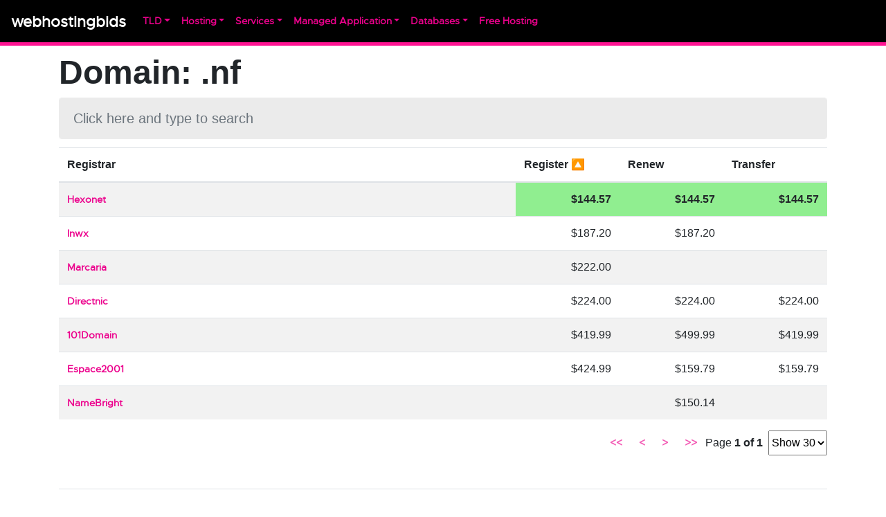

--- FILE ---
content_type: text/html; charset=utf-8
request_url: https://webhostingbids.com/tld/.nf
body_size: 3555
content:
<!DOCTYPE html><html lang="en"><head><script data-ad-client="ca-pub-3594574627186253" async="" src="https://pagead2.googlesyndication.com/pagead/js/adsbygoogle.js"></script><script async="" src="https://www.googletagmanager.com/gtag/js?id=G-F8L0BM6DYJ"></script><script>
                    window.dataLayer = window.dataLayer || [];
                    function gtag(){dataLayer.push(arguments);}
                    gtag('js', new Date());

                    gtag('config', 'G-F8L0BM6DYJ', {
                      page_path: window.location.pathname,
                    });
                  </script><title>Cheapest .nf domain registration from $144.57 transfer from $144.57 renew $144.57 - Dedicated Servers, VPS/VDS, Shared, Free Hosting, Cheap Domain Names and more!</title><meta charSet="utf-8"/><link rel="icon" href="/favicon.ico"/><link rel="apple-touch-icon" sizes="57x57" href="/apple-icon-57x57.png"/><link rel="apple-touch-icon" sizes="60x60" href="/apple-icon-60x60.png"/><link rel="apple-touch-icon" sizes="72x72" href="/apple-icon-72x72.png"/><link rel="apple-touch-icon" sizes="76x76" href="/apple-icon-76x76.png"/><link rel="apple-touch-icon" sizes="114x114" href="/apple-icon-114x114.png"/><link rel="apple-touch-icon" sizes="120x120" href="/apple-icon-120x120.png"/><link rel="apple-touch-icon" sizes="144x144" href="/apple-icon-144x144.png"/><link rel="apple-touch-icon" sizes="152x152" href="/apple-icon-152x152.png"/><link rel="apple-touch-icon" sizes="180x180" href="/apple-icon-180x180.png"/><link rel="icon" type="image/png" sizes="192x192" href="/android-icon-192x192.png"/><link rel="icon" type="image/png" sizes="32x32" href="/favicon-32x32.png"/><link rel="icon" type="image/png" sizes="96x96" href="/favicon-96x96.png"/><link rel="icon" type="image/png" sizes="16x16" href="/favicon-16x16.png"/><link rel="manifest" href="/manifest.json"/><meta http-equiv="Content-Type" content="text/html; charset=utf-8"/><meta name="description" content="Cheapest .nf domain registration from $144.57 transfer from $144.57 renew $144.57"/><meta name="robots" content="index,follow"/><meta name="viewport" content="width=device-width,minimum-scale=1,initial-scale=1"/><link rel="preload" href="/_next/static/css/73c8a5d72ef192159b13.css" as="style"/><link rel="stylesheet" href="/_next/static/css/73c8a5d72ef192159b13.css" data-n-g=""/><noscript data-n-css="true"></noscript><link rel="preload" href="/_next/static/chunks/main-6034e1178a05157b7687.js" as="script"/><link rel="preload" href="/_next/static/chunks/webpack-e067438c4cf4ef2ef178.js" as="script"/><link rel="preload" href="/_next/static/chunks/framework.f7778716ff86b3768de2.js" as="script"/><link rel="preload" href="/_next/static/chunks/2e286a9067a797a4a2fd800bf30613dfe7102f0e.b4443320e76b8603f137.js" as="script"/><link rel="preload" href="/_next/static/chunks/b2bc6f5ef8a785e03459b3065f245da4706d3105.b72f33bddb1d1b9491af.js" as="script"/><link rel="preload" href="/_next/static/chunks/ed64a02c3e032bd51faebad276227932ba11e681.1da616f7ad4b111f5db5.js" as="script"/><link rel="preload" href="/_next/static/chunks/pages/_app-baf3dc51d73deaee658d.js" as="script"/><link rel="preload" href="/_next/static/chunks/63c7cf4414bd9d24ab29b975eb16004d0f57fa74.5003573ef106f66d3617.js" as="script"/><link rel="preload" href="/_next/static/chunks/23de015691c3f5b4b305fa2032169438637de7d2.a5d677bec30e6b6d55cf.js" as="script"/><link rel="preload" href="/_next/static/chunks/cd0802ce74870a1f6b9be52ca69545031cdb547e.baa158a8778ddf7ed273.js" as="script"/><link rel="preload" href="/_next/static/chunks/pages/tld/%5Bid%5D-b80a5f78832e798aba7c.js" as="script"/></head><body><div id="__next"><div><nav class="navbar navbar-expand-lg navbar-dark bg-dark"><a href="/" class="navbar-brand">webhostingbids</a><button aria-controls="responsive-navbar-nav" type="button" aria-label="Toggle navigation" class="navbar-toggler collapsed"><span class="navbar-toggler-icon"></span></button><div class="navbar-collapse collapse" id="responsive-navbar-nav"><div class="mr-auto navbar-nav"><div class="dark-nav-dropdown dropdown nav-item"><a aria-haspopup="true" aria-expanded="false" id="tld" href="#" class="dropdown-toggle nav-link" role="button">TLD</a></div><div class="dark-nav-dropdown dropdown nav-item"><a aria-haspopup="true" aria-expanded="false" id="hosting" href="#" class="dropdown-toggle nav-link" role="button">Hosting</a></div><div class="dark-nav-dropdown dropdown nav-item"><a aria-haspopup="true" aria-expanded="false" id="services" href="#" class="dropdown-toggle nav-link" role="button">Services</a></div><div class="dark-nav-dropdown dropdown nav-item"><a aria-haspopup="true" aria-expanded="false" id="managed_application" href="#" class="dropdown-toggle nav-link" role="button">Managed Application</a></div><div class="dark-nav-dropdown dropdown nav-item"><a aria-haspopup="true" aria-expanded="false" id="databases" href="#" class="dropdown-toggle nav-link" role="button">Databases</a></div><a id="free_hosting" title="Free Hosting" href="/freehosting" data-rb-event-key="/freehosting" class="nav-link">Free Hosting</a></div></div></nav><div class="container"><div class="mstr row"><div class="col"></div></div><div class="row"><div class="col"><div><div><h1>Domain: <!-- -->.nf</h1></div><div class="table-filter"><input value="" class="form-control" placeholder="Click here and type to search"/></div><div class="table-responsive"><table role="table" style="width:100%" class="table table-striped table-hover"><thead><tr role="row"><th width="auto" colSpan="1" role="columnheader" style="position:relative;cursor:pointer" title="Toggle SortBy">Registrar<span></span></th><th width="150" colSpan="1" role="columnheader" style="position:relative;cursor:pointer" title="Toggle SortBy">Register<span> 🔼</span></th><th width="150" colSpan="1" role="columnheader" style="position:relative;cursor:pointer" title="Toggle SortBy">Renew<span></span></th><th width="150" colSpan="1" role="columnheader" style="position:relative;cursor:pointer" title="Toggle SortBy">Transfer<span></span></th></tr></thead><tbody role="rowgroup"><tr role="row"><td role="cell" class=""><div><a href="/registrars/Hexonet">Hexonet</a><div><div class="promo"></div></div></div></td><td role="cell" style="background:lightgreen;font-weight:bold" class="text-right"><span class="">$144.57<!-- --> </span></td><td role="cell" style="background:lightgreen;font-weight:bold" class="text-right"><span class="">$144.57<!-- --> </span></td><td role="cell" style="background:lightgreen;font-weight:bold" class="text-right"><span class="">$144.57<!-- --> </span></td></tr><tr role="row"><td role="cell" class=""><div><a href="/registrars/Inwx">Inwx</a><div><div class="promo"></div></div></div></td><td role="cell" class="text-right"><span class="">$187.20<!-- --> </span></td><td role="cell" class="text-right"><span class="">$187.20<!-- --> </span></td><td role="cell" class="text-right"><span class=""> </span></td></tr><tr role="row"><td role="cell" class=""><div><a href="/registrars/Marcaria">Marcaria</a><div><div class="promo"></div></div></div></td><td role="cell" class="text-right"><span class="">$222.00<!-- --> </span></td><td role="cell" class="text-right"><span class=""> </span></td><td role="cell" class="text-right"><span class=""> </span></td></tr><tr role="row"><td role="cell" class=""><div><a href="/registrars/Directnic">Directnic</a><div><div class="promo"></div></div></div></td><td role="cell" class="text-right"><span class="">$224.00<!-- --> </span></td><td role="cell" class="text-right"><span class="">$224.00<!-- --> </span></td><td role="cell" class="text-right"><span class="">$224.00<!-- --> </span></td></tr><tr role="row"><td role="cell" class=""><div><a href="/registrars/101Domain">101Domain</a><div><div class="promo"></div></div></div></td><td role="cell" class="text-right"><span class="">$419.99<!-- --> </span></td><td role="cell" class="text-right"><span class="">$499.99<!-- --> </span></td><td role="cell" class="text-right"><span class="">$419.99<!-- --> </span></td></tr><tr role="row"><td role="cell" class=""><div><a href="/registrars/Espace2001">Espace2001</a><div><div class="promo"></div></div></div></td><td role="cell" class="text-right"><span class="">$424.99<!-- --> </span></td><td role="cell" class="text-right"><span class="">$159.79<!-- --> </span></td><td role="cell" class="text-right"><span class="">$159.79<!-- --> </span></td></tr><tr role="row"><td role="cell" class=""><div><a href="/registrars/NameBright">NameBright</a><div><div class="promo"></div></div></div></td><td role="cell" class="text-right"><span class=""> </span></td><td role="cell" class="text-right"><span class="">$150.14<!-- --> </span></td><td role="cell" class="text-right"><span class=""> </span></td></tr></tbody></table><div class="pagination"><button class="btn btn-secondary" disabled="">&lt;&lt;</button> <button class="btn btn-secondary" disabled="">&lt;</button> <button class="btn btn-secondary" disabled="">&gt;</button> <button class="btn btn-secondary" disabled="">&gt;&gt;</button> <span>Page<!-- --> <strong>1<!-- --> of <!-- -->1</strong> </span><span></span> <select class="input-sm"><option value="10">Show 10</option><option value="20">Show 20</option><option selected="" value="30">Show 30</option><option value="40">Show 40</option><option value="50">Show 50</option></select></div></div></div></div></div><footer class="pt-4 my-md-5 pt-md-5 border-top"><div class="row"><div class="col-12 col-md-6 mb-4"><div style="vertical-align:middle"><img class="mb-2" src="/apple-icon.png" alt="" width="16" height="16"/> <!-- --> <small class="mb-2 " style="font-weight:bold;vertical-align:middle;display:inline-block">© 2020 webhostingbids.com</small></div><span class="d-block">This website is provided “as is” without any representations or warranties, express or implied. Webhostingbids.com makes no representations or warranties in relation to this website or the information and materials provided on this website. </span></div><div class="col-6 col-md-3"><h5>Shortcuts</h5><ul class="list-unstyled text-small"><li><a class="text-muted" href="/">Home</a></li><li><a class="text-muted" href="/contact">Contact</a></li><li><a class="text-muted" href="/sitemap.xml">Sitemap</a></li></ul></div><div class="col-6 col-md-3"><h5>About</h5><ul class="list-unstyled text-small"><li><a class="text-muted" href="/about">About Us</a></li><li><a class="text-muted" href="/privacy">Privacy</a></li><li><a class="text-muted" href="/terms">Terms</a></li></ul></div></div></footer><div></div></div></div></div><script id="__NEXT_DATA__" type="application/json">{"props":{"pageProps":{"coms":{"rows":[{"renew_usd_r":150.14,"transfer_usd_r":null,"register_usd_r":null,"renew_usd":150.14,"transfer_usd":null,"register_usd":null,"company_name":"NameBright","company_id":51},{"renew_usd_r":144.5695483099013,"transfer_usd_r":144.5695483099013,"register_usd_r":144.5695483099013,"renew_usd":144.5695483099013,"transfer_usd":144.5695483099013,"register_usd":144.5695483099013,"company_name":"Hexonet","company_id":33},{"renew_usd_r":187.2,"transfer_usd_r":null,"register_usd_r":187.2,"renew_usd":187.2,"transfer_usd":null,"register_usd":187.2,"company_name":"Inwx","company_id":24},{"renew_usd_r":null,"transfer_usd_r":null,"register_usd_r":222,"renew_usd":null,"transfer_usd":null,"register_usd":222,"company_name":"Marcaria","company_id":13},{"renew_usd_r":224,"transfer_usd_r":224,"register_usd_r":224,"renew_usd":224,"transfer_usd":224,"register_usd":224,"company_name":"Directnic","company_id":5},{"renew_usd_r":499.99,"transfer_usd_r":419.99,"register_usd_r":419.99,"renew_usd":499.99,"transfer_usd":419.99,"register_usd":419.99,"company_name":"101Domain","company_id":21},{"renew_usd_r":159.79,"transfer_usd_r":159.79,"register_usd_r":424.99,"renew_usd":159.79,"transfer_usd":159.79,"register_usd":424.99,"company_name":"Espace2001","company_id":41}],"rows2":[],"fields":[{"name":"renew_usd_r","columnType":5,"columnLength":22},{"name":"transfer_usd_r","columnType":5,"columnLength":22},{"name":"register_usd_r","columnType":5,"columnLength":22},{"name":"renew_usd","columnType":5,"columnLength":22},{"name":"transfer_usd","columnType":5,"columnLength":22},{"name":"register_usd","columnType":5,"columnLength":22},{"name":"company_name","columnType":253,"columnLength":600},{"name":"company_id","columnType":3,"columnLength":11}]}},"__N_SSP":true},"page":"/tld/[id]","query":{"id":".nf"},"buildId":"W8H1Wd2o1pCa061gp7O4M","isFallback":false,"gssp":true,"head":[["title",{"children":"Cheapest .nf domain registration from $144.57 transfer from $144.57 renew $144.57 - Dedicated Servers, VPS/VDS, Shared, Free Hosting, Cheap Domain Names and more!"}],["meta",{"charSet":"utf-8"}],["link",{"rel":"icon","href":"/favicon.ico"}],["link",{"rel":"apple-touch-icon","sizes":"57x57","href":"/apple-icon-57x57.png"}],["link",{"rel":"apple-touch-icon","sizes":"60x60","href":"/apple-icon-60x60.png"}],["link",{"rel":"apple-touch-icon","sizes":"72x72","href":"/apple-icon-72x72.png"}],["link",{"rel":"apple-touch-icon","sizes":"76x76","href":"/apple-icon-76x76.png"}],["link",{"rel":"apple-touch-icon","sizes":"114x114","href":"/apple-icon-114x114.png"}],["link",{"rel":"apple-touch-icon","sizes":"120x120","href":"/apple-icon-120x120.png"}],["link",{"rel":"apple-touch-icon","sizes":"144x144","href":"/apple-icon-144x144.png"}],["link",{"rel":"apple-touch-icon","sizes":"152x152","href":"/apple-icon-152x152.png"}],["link",{"rel":"apple-touch-icon","sizes":"180x180","href":"/apple-icon-180x180.png"}],["link",{"rel":"icon","type":"image/png","sizes":"192x192","href":"/android-icon-192x192.png"}],["link",{"rel":"icon","type":"image/png","sizes":"32x32","href":"/favicon-32x32.png"}],["link",{"rel":"icon","type":"image/png","sizes":"96x96","href":"/favicon-96x96.png"}],["link",{"rel":"icon","type":"image/png","sizes":"16x16","href":"/favicon-16x16.png"}],["link",{"rel":"manifest","href":"/manifest.json"}],["meta",{"httpEquiv":"Content-Type","content":"text/html; charset=utf-8"}],["meta",{"name":"description","content":"Cheapest .nf domain registration from $144.57 transfer from $144.57 renew $144.57"}],["meta",{"name":"robots","content":"index,follow"}],["meta",{"name":"viewport","content":"width=device-width,minimum-scale=1,initial-scale=1"}]]}</script><script nomodule="" src="/_next/static/chunks/polyfills-bf39a1e2daeb09444ed0.js"></script><script src="/_next/static/chunks/main-6034e1178a05157b7687.js" async=""></script><script src="/_next/static/chunks/webpack-e067438c4cf4ef2ef178.js" async=""></script><script src="/_next/static/chunks/framework.f7778716ff86b3768de2.js" async=""></script><script src="/_next/static/chunks/2e286a9067a797a4a2fd800bf30613dfe7102f0e.b4443320e76b8603f137.js" async=""></script><script src="/_next/static/chunks/b2bc6f5ef8a785e03459b3065f245da4706d3105.b72f33bddb1d1b9491af.js" async=""></script><script src="/_next/static/chunks/ed64a02c3e032bd51faebad276227932ba11e681.1da616f7ad4b111f5db5.js" async=""></script><script src="/_next/static/chunks/pages/_app-baf3dc51d73deaee658d.js" async=""></script><script src="/_next/static/chunks/63c7cf4414bd9d24ab29b975eb16004d0f57fa74.5003573ef106f66d3617.js" async=""></script><script src="/_next/static/chunks/23de015691c3f5b4b305fa2032169438637de7d2.a5d677bec30e6b6d55cf.js" async=""></script><script src="/_next/static/chunks/cd0802ce74870a1f6b9be52ca69545031cdb547e.baa158a8778ddf7ed273.js" async=""></script><script src="/_next/static/chunks/pages/tld/%5Bid%5D-b80a5f78832e798aba7c.js" async=""></script><script src="/_next/static/W8H1Wd2o1pCa061gp7O4M/_buildManifest.js" async=""></script><script src="/_next/static/W8H1Wd2o1pCa061gp7O4M/_ssgManifest.js" async=""></script><script defer src="https://static.cloudflareinsights.com/beacon.min.js/vcd15cbe7772f49c399c6a5babf22c1241717689176015" integrity="sha512-ZpsOmlRQV6y907TI0dKBHq9Md29nnaEIPlkf84rnaERnq6zvWvPUqr2ft8M1aS28oN72PdrCzSjY4U6VaAw1EQ==" data-cf-beacon='{"version":"2024.11.0","token":"e58d73f64a574f92a75d43529a1f5ba1","r":1,"server_timing":{"name":{"cfCacheStatus":true,"cfEdge":true,"cfExtPri":true,"cfL4":true,"cfOrigin":true,"cfSpeedBrain":true},"location_startswith":null}}' crossorigin="anonymous"></script>
</body></html>

--- FILE ---
content_type: text/html; charset=utf-8
request_url: https://www.google.com/recaptcha/api2/aframe
body_size: 270
content:
<!DOCTYPE HTML><html><head><meta http-equiv="content-type" content="text/html; charset=UTF-8"></head><body><script nonce="XDNqFftkE3TJzPA0FENERQ">/** Anti-fraud and anti-abuse applications only. See google.com/recaptcha */ try{var clients={'sodar':'https://pagead2.googlesyndication.com/pagead/sodar?'};window.addEventListener("message",function(a){try{if(a.source===window.parent){var b=JSON.parse(a.data);var c=clients[b['id']];if(c){var d=document.createElement('img');d.src=c+b['params']+'&rc='+(localStorage.getItem("rc::a")?sessionStorage.getItem("rc::b"):"");window.document.body.appendChild(d);sessionStorage.setItem("rc::e",parseInt(sessionStorage.getItem("rc::e")||0)+1);localStorage.setItem("rc::h",'1769381002627');}}}catch(b){}});window.parent.postMessage("_grecaptcha_ready", "*");}catch(b){}</script></body></html>